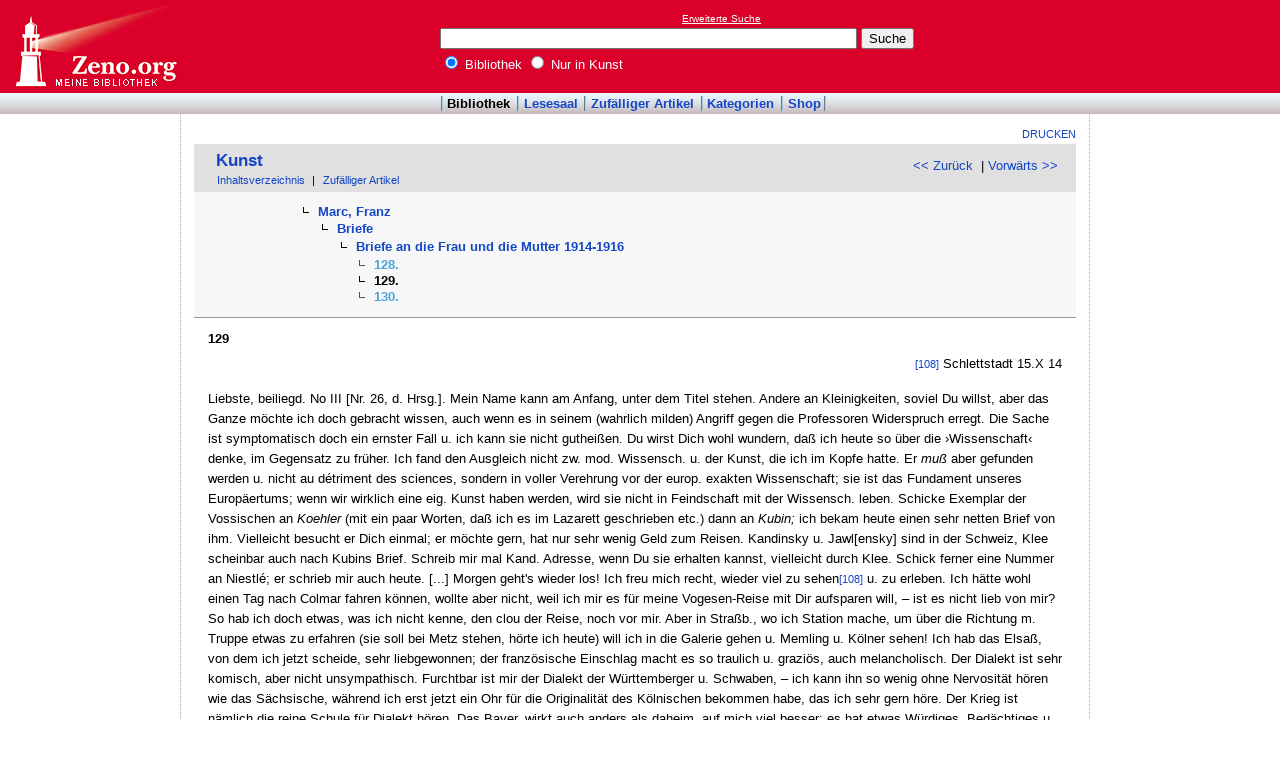

--- FILE ---
content_type: text/html
request_url: http://www.zeno.org/Kunst/M/Marc,+Franz/Briefe/Briefe+an+die+Frau+und+die+Mutter+1914-1916/129.
body_size: 4515
content:
<!DOCTYPE html PUBLIC "-//W3C//DTD XHTML 1.0 Transitional//EN" "http://www.w3.org/TR/xhtml1/DTD/xhtml1-transitional.dtd">
<html xmlns="http://www.w3.org/1999/xhtml" lang="de" xml:lang="de">
  <head>
    <link rel="stylesheet" media="(max-width: 640px)" type="text/css" href="http://static.zeno.org/Main030m.css" />
    <link rel="stylesheet" media="(min-width: 641px)" type="text/css" href="http://static.zeno.org/Main030.css" />
    <!--[if IE 6]><style type="text/css">@import "http://static.zeno.org/zenoIE60Fixes.css";</style><![endif]-->
    <!--[if IE 7]><style type="text/css">@import "http://static.zeno.org/zenoIE70Fixes.css";</style><![endif]-->
    <meta name="viewport" content="width=device-width, initial-scale=1.0" />
    <meta http-equiv="Language" content="de" />
    <meta http-equiv="Content-Language" content="de" />
    <meta http-equiv="Content-Type" content="text/html;charset=iso-8859-1" />
    <meta name="Description" content="Kunst: 129.. Franz Marc: Briefe, Schriften, Aufzeichnungen.  Leipzig: Gustav Kiepenheuer, 1989, S. 108-109." />
    <meta name="DC.title" content="Kunst: 129.. Franz Marc: Briefe, Schriften, Aufzeichnungen.  Leipzig: Gustav Kiepenheuer, 1989, S. ..." />
    <meta name="DC.creator" content="Zeno" />
    <meta property="og:image" content="http://static.zeno.org/zenoLogoSquare.png" />
    <meta property="og:title" content="Marc, Franz, Briefe, Briefe an die Frau und die Mutter 1914-1916, 129." />
    <meta property="og:description" content="Kunst: 129.. Franz Marc: Briefe, Schriften, Aufzeichnungen.  Leipzig: Gustav Kiepenheuer, 1989, S. 108-109." />
    <meta property="og:url" content="http://www.zeno.org/Kunst/M/Marc,+Franz/Briefe/Briefe+an+die+Frau+und+die+Mutter+1914-1916/129." />
    <title>Marc, Franz, Briefe, Briefe an die Frau und die Mutter 1914-1916, 129. - Zeno.org</title>
<script async src="//pagead2.googlesyndication.com/pagead/js/adsbygoogle.js"></script>
<script>
     (adsbygoogle = window.adsbygoogle || []).push({
          google_ad_client: "ca-pub-2678391992761616",
          enable_page_level_ads: true
     });
</script>
  </head>
  <body onLoad="myOnLoad()">
<div id="zenoWR">

<div id="zenoTF">
<div id="zenoTFLeft">
<h1><a href="/">Online-Bibliothek</a></h1>
</div>
<div id="zenoTFRight">

<script async="async" src="//pagead2.googlesyndication.com/pagead/js/adsbygoogle.js"></script>
<ins class="adsbygoogle" style="display:inline-block;width:180px;height:90px" data-ad-client="ca-pub-2678391992761616" data-ad-slot="1702997075"></ins>
<script>(adsbygoogle = window.adsbygoogle || []).push({});</script>

</div>
<div id="zenoTFMiddle">
    <div class="zenoSF">
      <form method="get" action="/Zeno/0/Suche" accept-charset="utf-8">
        <div class="zenoSFMobileHome">
           <a href="/">Zeno.org</a>
        </div>
        <div class="zenoSFExt">
          <a href="/Zeno/0/Profisuche?m=1" rel="nofollow">Erweiterte Suche</a>
        </div>
        <div class="zenoSFInput">
           <input type="text" name="q" value="" size="50" />
           <input type="submit" value="Suche" />
        </div>
        <div class="zenoSFWhere">
          <label><input type="radio" name="k" value="Bibliothek" checked="checked"/>&nbsp;Bibliothek</label>
          <label><input type="radio" name="k" value="Kunst" />&nbsp;Nur in Kunst</label>
        </div>
      </form>
    </div>
  </div>
</div>
<div id="zenoMM">
  <ul>
    <li id="zenoMMActive"><a href="/Bibliothek">Bibliothek</a></li>
    <li><a href="/Lesesaal">Lesesaal</a></li>
    <li><a href="/Zeno/0/Zufall?c=Bibliothek">Zufälliger Artikel</a></li>
    <li><a href="/Kategorien/T/Bibliothek">Kategorien</a></li>
    <li><a href="/Zeno/-/Shop">Shop</a></li>
  </ul>
</div>
<!-- begin MainFrame -->
<div id="zenoMF">
<div id="zenoMFMiddleWrapper">
<!-- begin MainFrameMiddle -->
<div id="zenoMFMiddle">
<div id="zenoMFFunctions">
<a href="javascript:window.print()">Drucken</a></div>
    <div class="zenoCO" id="zenoCOText">
      <!-- begin content -->
      <!-- google_ad_section_start -->
<div class="zenoCOHeadline">
<div class="zenoCOBackForth"><a href="/Kunst/M/Marc,+Franz/Briefe/Briefe+an+die+Frau+und+die+Mutter+1914-1916/128."  title="128." rel="prev">&lt;&lt; Zurück</a>
&nbsp;|     <a href="/Kunst/M/Marc,+Franz/Briefe/Briefe+an+die+Frau+und+die+Mutter+1914-1916/130."  title="130." rel="next">Vorwärts &gt;&gt;</a></div>
<div class="zenoCOHeadlineLibName"><a href="/Kunst">Kunst</a></div>
<div class="zenoCOHeadlineSub"><a href="/Kunst/W/Inhaltsverzeichnis">Inhaltsverzeichnis</a>&nbsp;| <a href="/Kunst/0/Zufall?c=Kunst">Zufälliger Artikel</a></div>
</div>
<div class="zenoCOHeader">
<table class="zenoPayload2Table"><tr><td class="zenoPayload2TableCell1"></td><td class="zenoPayload2TableCell2"><div class="zenoHEParents">
<ul><li>  <ul><li><a href="/Kunst/M/Marc,+Franz">Marc, Franz</a>  <ul><li><a href="/Kunst/M/Marc,+Franz/Briefe">Briefe</a>  <ul><li><a href="/Kunst/M/Marc,+Franz/Briefe/Briefe+an+die+Frau+und+die+Mutter+1914-1916">Briefe an die Frau und die Mutter 1914-1916</a><ul class="zenoHELeaf"><li class="zenoHESibling"><a href="/Kunst/M/Marc,+Franz/Briefe/Briefe+an+die+Frau+und+die+Mutter+1914-1916/128.">128.</a></li>
<li>129.</li>
<li class="zenoHESibling"><a href="/Kunst/M/Marc,+Franz/Briefe/Briefe+an+die+Frau+und+die+Mutter+1914-1916/130.">130.</a></li>
</ul></li></ul>
</li></ul>
</li></ul>
</li></ul>
</div></td><td class="zenoLSInnerProductTableRight"></td></tr></table></div>

<div class="zenoCOMain">

 <h5>129</h5>

<p class="zenoPR"><a href="/Kunst/L/Marc-Briefe" class="zenoTXKonk" title="Vorlage" name="108">[108]</a> Schlettstadt 15.X 14</p>
<br/>
<p>Liebste, beiliegd. No III [Nr. 26, d. Hrsg.]. Mein Name kann am Anfang, unter dem Titel stehen. Andere an Kleinigkeiten, soviel Du willst, aber das Ganze möchte ich doch gebracht wissen, auch wenn es in seinem (wahrlich milden) Angriff gegen die Professoren Widerspruch erregt. Die Sache ist symptomatisch doch ein ernster Fall u. ich kann sie nicht gutheißen. Du wirst Dich wohl wundern, daß ich heute so über die &#8250;Wissenschaft&#8249; denke, im Gegensatz zu früher. Ich fand den Ausgleich nicht zw. mod. Wissensch. u. der Kunst, die ich im Kopfe hatte. Er <i>muß</i> aber gefunden werden u. nicht au détriment des sciences, sondern in voller Verehrung vor der europ. exakten Wissenschaft; sie ist das Fundament unseres Europäertums; wenn wir wirklich eine eig. Kunst haben werden, wird sie nicht in Feindschaft mit der Wissensch. leben. Schicke Exemplar der Vossischen an <i>Koehler</i> (mit ein paar Worten, daß ich es im Lazarett geschrieben etc.) dann an <i>Kubin;</i> ich bekam heute einen sehr netten Brief von ihm. Vielleicht besucht er Dich einmal; er möchte gern, hat nur sehr wenig Geld zum Reisen. Kandinsky u. Jawl[ensky] sind in der Schweiz, Klee scheinbar auch nach Kubins Brief. Schreib mir mal Kand. Adresse, wenn Du sie erhalten kannst, vielleicht durch Klee. Schick ferner eine Nummer an Niestlé; er schrieb mir auch heute. [...] Morgen geht's wieder los! Ich freu mich recht, wieder viel zu sehen<a href="/Kunst/L/Marc-Briefe" class="zenoTXKonk" title="Vorlage" name="108">[108]</a>  u. zu erleben. Ich hätte wohl einen Tag nach Colmar fahren können, wollte aber nicht, weil ich mir es für meine Vogesen-Reise mit Dir aufsparen will, &#8211; ist es nicht lieb von mir? So hab ich doch etwas, was ich nicht kenne, den clou der Reise, noch vor mir. Aber in Straßb., wo ich Station mache, um über die Richtung m. Truppe etwas zu erfahren (sie soll bei Metz stehen, hörte ich heute) will ich in die Galerie gehen u. Memling u. Kölner sehen! Ich hab das Elsaß, von dem ich jetzt scheide, sehr liebgewonnen; der französische Einschlag macht es so traulich u. graziös, auch melancholisch. Der Dialekt ist sehr komisch, aber nicht unsympathisch. Furchtbar ist mir der Dialekt der Württemberger u. Schwaben, &#8211; ich kann ihn so wenig ohne Nervosität hören wie das Sächsische, während ich erst jetzt ein Ohr für die Originalität des Kölnischen bekommen habe, das ich sehr gern höre. Der Krieg ist nämlich die reine Schule für Dialekt hören. Das Bayer, wirkt auch anders als daheim, auf mich viel besser; es hat etwas Würdiges, Bedächtiges u. ungeheuer <i>Sicheres;</i> wenn man einen Bayer zwischen all diesen Mundarten hört, imponiert er; es liegt etwas in sich Ruhendes darin. Etwas dumm wirken Hanno veraner auf mich, während famos <i>Ost</i>preußen; ich hatte längere Zeit einen Ostpreußen als Putzer. [...]</p>
 <p class="zenoPLm4n0">Ich warte hier <i>jedenfalls</i> Dein Paket ab. Im Notfall reise ich erst Freitag mittag; es wird aber wohl schon vorher kommen. &#8211; Heut saß ich genauso friedlich (nur leider ohne Dich) auf einer Bank im Stadtgärtchen wie damals mit Dir auf der Bank unter uns. Apfelbaum, ehe ich fortzog, in ähnlicher Abschiedsstimmung wie damals. Die Tage hier waren wirklich so nett, daß es für mich ein wirklicher Abschied von hier wird. Und wie kam ich hier an! Als ich aus der Bahn stieg u. 100 Schritte gegangen war, setzte ich mich erschöpft auf eine Bank; ich muß doch recht elend ausgeschaut haben; zweimal kamen Leute u. frugen, ob sie mir etwas bringen könnten, Limonade od. dergl.! Limonade u. mein Magen! Um die Leute nicht weiter zu beunruhigen, schlich ich damals weiter in die Jägerkaserne. Abds war es mir ja dann besser u. ich bummelte durch das Städtchen. Aber den Gang vom Bahnhof in die Kaserne werde ich nie vergessen. Ähnlich schlecht war es mir, als ich mich andern Tages in's Garnisonslazarett schleppte. Nachher amüsiert man sich über solche Erinnerungen, die mir eigentlich erst heute wieder kommen, wo ich weggehe. Sei Du u. Maman hzl. umarmt von Eurem Fz. M.</p>


</div>
<div class="zenoCOFooter">
  <div class="zenoCOFooterLine">
    <div class="zenoCOFooterLineLeft">Quelle:</div>
    <div class="zenoCOFooterLineRight">Franz Marc: Briefe, Schriften, Aufzeichnungen.  Leipzig: Gustav Kiepenheuer, 1989, S. 108-109.</div>
  </div>
  <div class="zenoCOFooterLine">
    <div class="zenoCOFooterLineLeft">Permalink:</div>
    <div class="zenoCOFooterLineRight"><a href="/nid/20003852040">http://www.zeno.org/nid/20003852040</a></div>
  </div>
  <div class="zenoCOFooterLine">
    <div class="zenoCOFooterLineLeft">Lizenz:</div>
    <div class="zenoCOFooterLineRight"><a href="/Zeno/-/Lizenz%3A+Gemeinfrei" rel="nofollow">Gemeinfrei</a></div>
  </div>
  <div class="zenoCOFooterLine">
    <div class="zenoCOFooterLineLeft">Kategorien:</div>
    <div class="zenoCOFooterLineRight"><a href="/Kategorien/T/Kunst">Kunst</a></div>
  </div>
</div>
      <!-- google_ad_section_end -->
      <!-- end content -->
      <div class="zenoMFClear"><!-- --></div>
    </div>

<table id="socialBookmarks">
<tr>
<td>
<div id="socialshareprivacy"></div>
</td>
</tr>
</table>
      <div class="zenoMFClear"><!-- --></div>
<!-- -->
    </div>
  <!-- end MainFrameMiddle -->
<!-- begin MainFrameRight -->
<div id="zenoMFRight">
<div class="zenoLRBox">
    <script type="text/javascript"><!--
google_ad_client = "ca-pub-2678391992761616";
/* 160x600 Kunst rechts */
google_ad_slot = "4140890508";
google_ad_width = 160;
google_ad_height = 600;
//-->
    </script>
    <script type="text/javascript"
        src="http://pagead2.googlesyndication.com/pagead/show_ads.js">
    </script>
</div><!-- --><!-- -->
</div>
<!-- end MainFrameRight -->
</div>
<!-- begin MainFrameLeft -->
<div id="zenoMFLeft">
<div class="zenoLRBox">
<script async="asynch" src="//pagead2.googlesyndication.com/pagead/js/adsbygoogle.js"></script>
<ins class="adsbygoogle" style="display:inline-block;width:160px;height:90px" data-ad-client="ca-pub-2678391992761616" data-ad-slot="9856840900"></ins>
<script>(adsbygoogle = window.adsbygoogle || []).push({});</script>
</div><div class="zenoLRBox">
<script type="text/javascript"><!--
google_ad_client = "pub-2678391992761616";
/* 160x600 Kunst */
google_ad_slot = "5865119467";
google_ad_width = 160;
google_ad_height = 600;
//-->
</script>
<script type="text/javascript" src="http://pagead2.googlesyndication.com/pagead/show_ads.js"></script>
</div><!-- --><!-- -->
</div>
<!-- end MainFrameLeft -->
  <div class="zenoMFClear"><!-- --></div>
</div>
<!-- end MainFrame -->

<div id="zenoFO">
  <ul>
    <li id="zenoFOFirst">ZenoServer 4.030.014</li>
    <li><a href="/Zeno/-/Nutzungsbedingungen">Nutzungsbedingungen</a></li>
    <li><a href="/Zeno/-/Impressum">Datenschutzerklärung</a></li>
    <li><a href="/Zeno/-/Impressum">Impressum</a></li>
  </ul>
</div>
</div>

  </body>
</html>


--- FILE ---
content_type: text/html; charset=utf-8
request_url: https://www.google.com/recaptcha/api2/aframe
body_size: 266
content:
<!DOCTYPE HTML><html><head><meta http-equiv="content-type" content="text/html; charset=UTF-8"></head><body><script nonce="c1Y4CRq-jZGbtyAh2ep6kA">/** Anti-fraud and anti-abuse applications only. See google.com/recaptcha */ try{var clients={'sodar':'https://pagead2.googlesyndication.com/pagead/sodar?'};window.addEventListener("message",function(a){try{if(a.source===window.parent){var b=JSON.parse(a.data);var c=clients[b['id']];if(c){var d=document.createElement('img');d.src=c+b['params']+'&rc='+(localStorage.getItem("rc::a")?sessionStorage.getItem("rc::b"):"");window.document.body.appendChild(d);sessionStorage.setItem("rc::e",parseInt(sessionStorage.getItem("rc::e")||0)+1);localStorage.setItem("rc::h",'1768754009144');}}}catch(b){}});window.parent.postMessage("_grecaptcha_ready", "*");}catch(b){}</script></body></html>